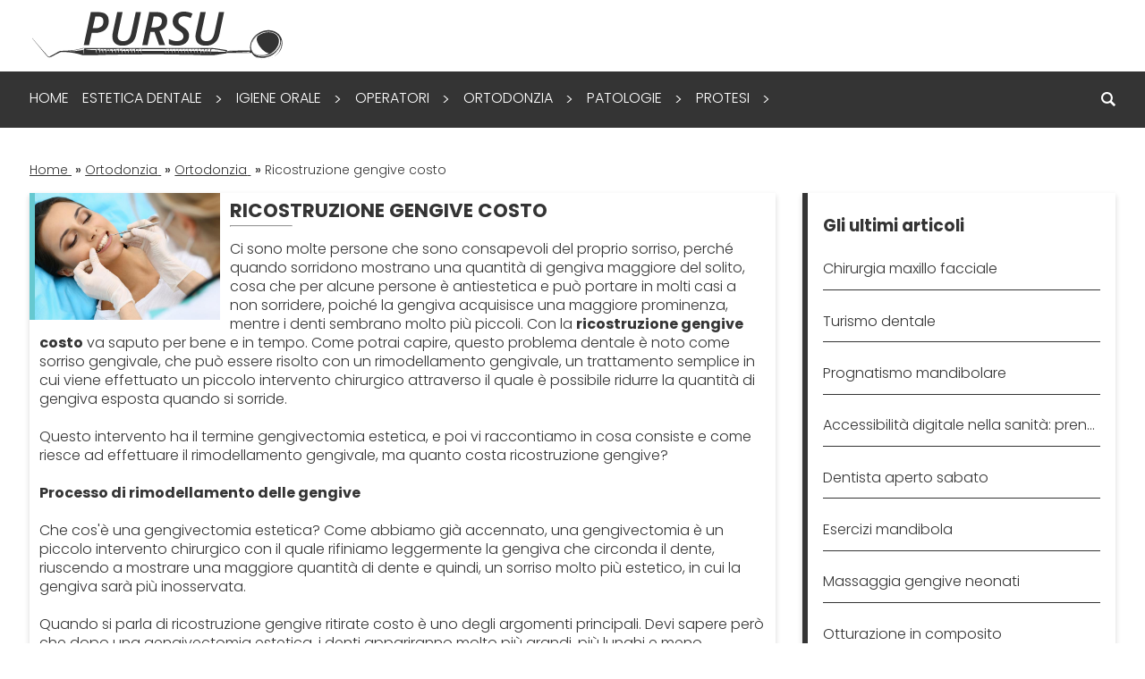

--- FILE ---
content_type: text/html; charset=UTF-8
request_url: https://www.pursu.it/ortodonzia/ortodonzia/ricostruzione-gengive-costo.htm
body_size: 8092
content:

<!DOCTYPE html>
<html lang="it">

<head>
    <title>Ricostruzione gengive costo: ecco tutti i prezzi medi</title>
    <meta charset="UTF-8"/>
    <meta name="viewport" content="width=device-width, initial-scale=1.0"/>
    <meta name="description" content="Ricostruzione gengive costo: si tratta di un tema che si deve affrontare e con questo articolo potrai finalmente saperne di più e avere tutte le info utili!"/>
    <meta name="format-detection" content="telephone=no"/>
    <meta name="format-detection" content="date=no"/>
    <meta name="format-detection" content="address=no"/>
    <meta name="format-detection" content="email=no"/>
            <meta name="keywords" content="Ricostruzione gengive costo, quanto costa ricostruzione gengive, ricostruzione gengive ritirate costo"/>
                <meta name="robots" content="index,follow"/>
                <link rel="canonical" href="https://www.pursu.it/ortodonzia/ortodonzia/ricostruzione-gengive-costo.htm">
        <link href="https://fonts.googleapis.com/css?family=Poppins:300,500,700&display=swap" rel="stylesheet"/>
    
    
    <link href="/stili/locali/stile-pannello.css" rel="stylesheet" type="text/css" />
    <link href="/stili/responsive/css/style.css" rel="stylesheet" type="text/css"/>
    <link href="/stili/responsive/css/style-local.css" rel="stylesheet" type="text/css"/>
    <!-- Matomo -->
<script type="text/javascript">
  var _paq = window._paq || [];
  /* tracker methods like "setCustomDimension" should be called before "trackPageView" */
  _paq.push(['trackPageView']);
  _paq.push(['enableLinkTracking']);
  (function() {
    var u="https://analytics.host4me.top/";
    _paq.push(['setTrackerUrl', u+'matomo.php']);
    _paq.push(['setSiteId', '588']);
    var d=document, g=d.createElement('script'), s=d.getElementsByTagName('script')[0];
    g.type='text/javascript'; g.async=true; g.defer=true; g.src=u+'matomo.js'; s.parentNode.insertBefore(g,s);
  })();
</script>
<noscript><p><img src="https://analytics.host4me.top/matomo.php?idsite=588&rec=1" style="border:0;" alt="" /></p></noscript>
<!-- End Matomo Code -->


    
    
        <!-- Quantcast Choice. Consent Manager Tag v2.0 (for TCF 2.0) -->
<script type="text/javascript" async=true>
  (function() {
    var host = window.location.hostname;
    var element = document.createElement('script');
    var firstScript = document.getElementsByTagName('script')[0];
    var url = 'https://cmp.quantcast.com'
        .concat('/choice/', 'YRaB0aqwjAwYq', '/', host, '/choice.js?tag_version=V2');
    var uspTries = 0;
    var uspTriesLimit = 3;
    element.async = true;
    element.type = 'text/javascript';
    element.src = url;

    firstScript.parentNode.insertBefore(element, firstScript);

    function makeStub() {
      var TCF_LOCATOR_NAME = '__tcfapiLocator';
      var queue = [];
      var win = window;
      var cmpFrame;

      function addFrame() {
        var doc = win.document;
        var otherCMP = !!(win.frames[TCF_LOCATOR_NAME]);

        if (!otherCMP) {
          if (doc.body) {
            var iframe = doc.createElement('iframe');

            iframe.style.cssText = 'display:none';
            iframe.name = TCF_LOCATOR_NAME;
            doc.body.appendChild(iframe);
          } else {
            setTimeout(addFrame, 5);
          }
        }
        return !otherCMP;
      }

      function tcfAPIHandler() {
        var gdprApplies;
        var args = arguments;

        if (!args.length) {
          return queue;
        } else if (args[0] === 'setGdprApplies') {
          if (
              args.length > 3 &&
              args[2] === 2 &&
              typeof args[3] === 'boolean'
          ) {
            gdprApplies = args[3];
            if (typeof args[2] === 'function') {
              args[2]('set', true);
            }
          }
        } else if (args[0] === 'ping') {
          var retr = {
            gdprApplies: gdprApplies,
            cmpLoaded: false,
            cmpStatus: 'stub'
          };

          if (typeof args[2] === 'function') {
            args[2](retr);
          }
        } else {
          if(args[0] === 'init' && typeof args[3] === 'object') {
            args[3] = Object.assign(args[3], { tag_version: 'V2' });
          }
          queue.push(args);
        }
      }

      function postMessageEventHandler(event) {
        var msgIsString = typeof event.data === 'string';
        var json = {};

        try {
          if (msgIsString) {
            json = JSON.parse(event.data);
          } else {
            json = event.data;
          }
        } catch (ignore) {}

        var payload = json.__tcfapiCall;

        if (payload) {
          window.__tcfapi(
              payload.command,
              payload.version,
              function(retValue, success) {
                var returnMsg = {
                  __tcfapiReturn: {
                    returnValue: retValue,
                    success: success,
                    callId: payload.callId
                  }
                };
                if (msgIsString) {
                  returnMsg = JSON.stringify(returnMsg);
                }
                if (event && event.source && event.source.postMessage) {
                  event.source.postMessage(returnMsg, '*');
                }
              },
              payload.parameter
          );
        }
      }

      while (win) {
        try {
          if (win.frames[TCF_LOCATOR_NAME]) {
            cmpFrame = win;
            break;
          }
        } catch (ignore) {}

        if (win === window.top) {
          break;
        }
        win = win.parent;
      }
      if (!cmpFrame) {
        addFrame();
        win.__tcfapi = tcfAPIHandler;
        win.addEventListener('message', postMessageEventHandler, false);
      }
    };

    makeStub();

    var uspStubFunction = function() {
      var arg = arguments;
      if (typeof window.__uspapi !== uspStubFunction) {
        setTimeout(function() {
          if (typeof window.__uspapi !== 'undefined') {
            window.__uspapi.apply(window.__uspapi, arg);
          }
        }, 500);
      }
    };

    var checkIfUspIsReady = function() {
      uspTries++;
      if (window.__uspapi === uspStubFunction && uspTries < uspTriesLimit) {
        console.warn('USP is not accessible');
      } else {
        clearInterval(uspInterval);
      }
    };

    if (typeof window.__uspapi === 'undefined') {
      window.__uspapi = uspStubFunction;
      var uspInterval = setInterval(checkIfUspIsReady, 6000);
    }
  })();
</script>
<!-- End Quantcast Choice. Consent Manager Tag v2.0 (for TCF 2.0) -->


</head>

<body>
<div>
        <header class="header">
    <input type="checkbox" class="navigation__checkbox" id="navigation-open">
    <div class="header__top navigation__container">
        <a href="/" class="header__logo-wrap">
            <img src="/stili/responsive/img/logo.png"
                 srcset="/stili/responsive/img/logo.png 1x, /stili/responsive/img/logo@2x.png 2x"
                 class="header__logo">
        </a>
                <label class="navigation__toggle" for="navigation-open">
            <span class="navigation__hamburger">&nbsp;</span>
        </label>
        <label class="navigation__fixedtoggle" for="navigation-open">&nbsp;</label>
    </div>
    <nav class="navigation">
    <ul class="navigation__menu">
                                
            <li class="navigation__el">
                <span class="navigation__el-wrap">
                <a class="navigation__link" href="https://www.pursu.it" title="Home Page">Home</a>
                                    </span>
                            </li>
                                    
                <input type="radio" name="navigation-submenu-radio" class="navigation__radio-section" id="canale-2"/>
                        
            <li class="navigation__el">
                <span class="navigation__el-wrap">
                <a class="navigation__link" href="https://www.pursu.it/estetica-dentale.htm" title="Estetica dentale">Estetica dentale</a>
                                    <label for="canale-2" class="navigation__subtoggle navigation__subtoggle--plus">
                        <img src="/stili/responsive/img/round-add-button.svg" class="navigation__icon"/>
                    </label>
                    <label for="navigation-close" class="navigation__subtoggle navigation__subtoggle--plus navigation__subtoggle--close">
                        <img src="/stili/responsive/img/round-add-button.svg" class="navigation__icon"/>
                    </label>
                    <label for="canale-2" class="navigation__subtoggle navigation__subtoggle--gt">&gt;</label>
                    </span>
                    <ul class="navigation__submenu">
                                                    <li class="navigation__el">
                                <a class="navigation__link" href="https://www.pursu.it/estetica-dentale/corona-dentale/corona-dentale.htm" title="Corona dentale">Corona dentale</a>
                            </li>
                                                    <li class="navigation__el">
                                <a class="navigation__link" href="https://www.pursu.it/estetica-dentale/faccette-dentali/faccette-dentali.htm" title="Faccette dentali">Faccette dentali</a>
                            </li>
                                                    <li class="navigation__el">
                                <a class="navigation__link" href="https://www.pursu.it/estetica-dentale/sbiancamento-denti/sbiancamento-denti.htm" title="Sbiancamento denti">Sbiancamento denti</a>
                            </li>
                                            </ul>
                            </li>
                                    
                <input type="radio" name="navigation-submenu-radio" class="navigation__radio-section" id="canale-3"/>
                        
            <li class="navigation__el">
                <span class="navigation__el-wrap">
                <a class="navigation__link" href="https://www.pursu.it/igiene-orale.htm" title="Igiene orale">Igiene orale</a>
                                    <label for="canale-3" class="navigation__subtoggle navigation__subtoggle--plus">
                        <img src="/stili/responsive/img/round-add-button.svg" class="navigation__icon"/>
                    </label>
                    <label for="navigation-close" class="navigation__subtoggle navigation__subtoggle--plus navigation__subtoggle--close">
                        <img src="/stili/responsive/img/round-add-button.svg" class="navigation__icon"/>
                    </label>
                    <label for="canale-3" class="navigation__subtoggle navigation__subtoggle--gt">&gt;</label>
                    </span>
                    <ul class="navigation__submenu">
                                                    <li class="navigation__el">
                                <a class="navigation__link" href="https://www.pursu.it/igiene-orale/igiene-orale/igiene-orale.htm" title="Igiene orale">Igiene orale</a>
                            </li>
                                                    <li class="navigation__el">
                                <a class="navigation__link" href="https://www.pursu.it/igiene-orale/lavare-i-denti/lavare-i-denti.htm" title="Lavare i denti">Lavare i denti</a>
                            </li>
                                                    <li class="navigation__el">
                                <a class="navigation__link" href="https://www.pursu.it/igiene-orale/pulizia-denti/pulizia-denti.htm" title="Pulizia denti">Pulizia denti</a>
                            </li>
                                            </ul>
                            </li>
                                    
                <input type="radio" name="navigation-submenu-radio" class="navigation__radio-section" id="canale-1"/>
                        
            <li class="navigation__el">
                <span class="navigation__el-wrap">
                <a class="navigation__link" href="https://www.pursu.it/operatori.htm" title="Operatori dei denti">Operatori</a>
                                    <label for="canale-1" class="navigation__subtoggle navigation__subtoggle--plus">
                        <img src="/stili/responsive/img/round-add-button.svg" class="navigation__icon"/>
                    </label>
                    <label for="navigation-close" class="navigation__subtoggle navigation__subtoggle--plus navigation__subtoggle--close">
                        <img src="/stili/responsive/img/round-add-button.svg" class="navigation__icon"/>
                    </label>
                    <label for="canale-1" class="navigation__subtoggle navigation__subtoggle--gt">&gt;</label>
                    </span>
                    <ul class="navigation__submenu">
                                                    <li class="navigation__el">
                                <a class="navigation__link" href="https://www.pursu.it/operatori/dentisti/dentisti.htm" title="Dentisti">Dentisti</a>
                            </li>
                                                    <li class="navigation__el">
                                <a class="navigation__link" href="https://www.pursu.it/operatori/impianto-dentale/impianto-dentale.htm" title="Impianto dentale">Impianto dentale</a>
                            </li>
                                                    <li class="navigation__el">
                                <a class="navigation__link" href="https://www.pursu.it/operatori/sbiancamento-denti/sbiancamento-denti.htm" title="Sbiancamento denti">Sbiancamento denti</a>
                            </li>
                                            </ul>
                            </li>
                                    
                <input type="radio" name="navigation-submenu-radio" class="navigation__radio-section" id="canale-4"/>
                        
            <li class="navigation__el">
                <span class="navigation__el-wrap">
                <a class="navigation__link" href="https://www.pursu.it/ortodonzia.htm" title="Ortodonzia">Ortodonzia</a>
                                    <label for="canale-4" class="navigation__subtoggle navigation__subtoggle--plus">
                        <img src="/stili/responsive/img/round-add-button.svg" class="navigation__icon"/>
                    </label>
                    <label for="navigation-close" class="navigation__subtoggle navigation__subtoggle--plus navigation__subtoggle--close">
                        <img src="/stili/responsive/img/round-add-button.svg" class="navigation__icon"/>
                    </label>
                    <label for="canale-4" class="navigation__subtoggle navigation__subtoggle--gt">&gt;</label>
                    </span>
                    <ul class="navigation__submenu">
                                                    <li class="navigation__el">
                                <a class="navigation__link" href="https://www.pursu.it/ortodonzia/apparecchio/apparecchio.htm" title="Apparecchio">Apparecchio</a>
                            </li>
                                                    <li class="navigation__el">
                                <a class="navigation__link" href="https://www.pursu.it/ortodonzia/endodonzia/endodonzia.htm" title="Endodonzia">Endodonzia</a>
                            </li>
                                                    <li class="navigation__el">
                                <a class="navigation__link" href="https://www.pursu.it/ortodonzia/ortodonzia/ortodonzia.htm" title="Ortodonzia">Ortodonzia</a>
                            </li>
                                            </ul>
                            </li>
                                    
                <input type="radio" name="navigation-submenu-radio" class="navigation__radio-section" id="canale-5"/>
                        
            <li class="navigation__el">
                <span class="navigation__el-wrap">
                <a class="navigation__link" href="https://www.pursu.it/patologie.htm" title="Patologie">Patologie</a>
                                    <label for="canale-5" class="navigation__subtoggle navigation__subtoggle--plus">
                        <img src="/stili/responsive/img/round-add-button.svg" class="navigation__icon"/>
                    </label>
                    <label for="navigation-close" class="navigation__subtoggle navigation__subtoggle--plus navigation__subtoggle--close">
                        <img src="/stili/responsive/img/round-add-button.svg" class="navigation__icon"/>
                    </label>
                    <label for="canale-5" class="navigation__subtoggle navigation__subtoggle--gt">&gt;</label>
                    </span>
                    <ul class="navigation__submenu">
                                                    <li class="navigation__el">
                                <a class="navigation__link" href="https://www.pursu.it/patologie/bruxismo/bruxismo.htm" title="Bruxismo">Bruxismo</a>
                            </li>
                                                    <li class="navigation__el">
                                <a class="navigation__link" href="https://www.pursu.it/patologie/mal-di-denti/mal-di-denti.htm" title="Mal di denti">Mal di denti</a>
                            </li>
                                            </ul>
                            </li>
                                    
                <input type="radio" name="navigation-submenu-radio" class="navigation__radio-section" id="canale-6"/>
                        
            <li class="navigation__el">
                <span class="navigation__el-wrap">
                <a class="navigation__link" href="https://www.pursu.it/protesi.htm" title="Protesi">Protesi</a>
                                    <label for="canale-6" class="navigation__subtoggle navigation__subtoggle--plus">
                        <img src="/stili/responsive/img/round-add-button.svg" class="navigation__icon"/>
                    </label>
                    <label for="navigation-close" class="navigation__subtoggle navigation__subtoggle--plus navigation__subtoggle--close">
                        <img src="/stili/responsive/img/round-add-button.svg" class="navigation__icon"/>
                    </label>
                    <label for="canale-6" class="navigation__subtoggle navigation__subtoggle--gt">&gt;</label>
                    </span>
                    <ul class="navigation__submenu">
                                                    <li class="navigation__el">
                                <a class="navigation__link" href="https://www.pursu.it/protesi/dentiera/dentiera.htm" title="Dentiera">Dentiera</a>
                            </li>
                                                    <li class="navigation__el">
                                <a class="navigation__link" href="https://www.pursu.it/protesi/impianti/impianti.htm" title="Impianti">Impianti</a>
                            </li>
                                                    <li class="navigation__el">
                                <a class="navigation__link" href="https://www.pursu.it/protesi/ponte-dentale/ponte-dentale.htm" title="Ponte dentale">Ponte dentale</a>
                            </li>
                                            </ul>
                            </li>
                <li class="navigation__el navigation__el--search">
            <div class="searchbar">
    <input type="checkbox" class="searchbar__check" id="search-check" aria-checked="false">
    <form action="/ricerca.php" method="get" name="ricerca-mini" id="ricerca-main" class="searchbar__form">
        <input name="cms_s_q" type="text" id="q" placeholder="Cerca" class="searchbar__input" value=""/>
        <input name="cms_s_s" type="hidden" id="s" value="" />
        <input name="cms_s_page" type="hidden" id="page" value="" />
        <button type="submit" class="searchbar__btn searchbar__btn--search">CERCA</button>
        <label for="search-check" class="searchbar__btn searchbar__btn--ico">&nbsp;</label>
    </form>
</div>
        </li>
    </ul>
    
            <input type="radio" name="navigation-submenu-radio" class="navigation__radio-section" id="navigation-close"/>
    </nav>
    
<section class="landing-box">
    <div class="landing-box__container">
        
    </div>
    <span class="landing-box__close-desktop" id="landing-box-closebtn">chiudi</span>
</section>
</header>

        <ol class="breadcrumb" itemscope itemtype="http://schema.org/BreadcrumbList">
        
                                    <li class="breadcrumb__el" itemprop="itemListElement" itemscope itemtype="http://schema.org/ListItem">
                    <a href="https://www.pursu.it" title="Home-Page" class="breadcrumb__link"
                       itemtype="http://schema.org/Thing" itemprop="item">
                        <span itemprop="name">Home</span>
                    </a>
                    <meta itemprop="position" content="1"/>
                </li>
                        <span> &raquo; </span>                                    <li class="breadcrumb__el" itemprop="itemListElement" itemscope itemtype="http://schema.org/ListItem">
                    <a href="https://www.pursu.it/ortodonzia.htm" title="Ortodonzia" class="breadcrumb__link"
                       itemtype="http://schema.org/Thing" itemprop="item">
                        <span itemprop="name">Ortodonzia</span>
                    </a>
                    <meta itemprop="position" content="2"/>
                </li>
                        <span> &raquo; </span>                                    <li class="breadcrumb__el" itemprop="itemListElement" itemscope itemtype="http://schema.org/ListItem">
                    <a href="https://www.pursu.it/ortodonzia/ortodonzia/ortodonzia.htm" title="Ortodonzia" class="breadcrumb__link"
                       itemtype="http://schema.org/Thing" itemprop="item">
                        <span itemprop="name">Ortodonzia</span>
                    </a>
                    <meta itemprop="position" content="3"/>
                </li>
                        <span> &raquo; </span>                                    <li class="breadcrumb__el">
                    <span class="breadcrumb__link breadcrumb__link--self">Ricostruzione gengive costo</span>
                </li>
                                    </ol>

    <main class="main">
        <section class="main__content">
            <article class="article-main ">
            <div class="article-main__img-wrap">
                            <img src="https://www.pursu.it/articoli/ortodonzia/ortodonzia/ricostruzione-gengive-costo.jpeg" class="article-main__img" alt="Ricostruzione gengive costo"/>
                                </div>
        <h1 class="article-main__title">Ricostruzione gengive costo</h1>
    <hr class="article-main__hr"/>
    <section class="article-main__txt">Ci sono molte persone che sono consapevoli del proprio sorriso, perché quando sorridono mostrano una quantità di gengiva maggiore del solito, cosa che per alcune persone è antiestetica e può portare in molti casi a non sorridere, poiché la gengiva acquisisce una maggiore prominenza, mentre i denti sembrano molto più piccoli. Con la <span class="testo-grassetto">ricostruzione gengive costo</span> va saputo per bene e in tempo. Come potrai capire, questo problema dentale è noto come sorriso gengivale, che può essere risolto con un rimodellamento gengivale, un trattamento semplice in cui viene effettuato un piccolo intervento chirurgico attraverso il quale è possibile ridurre la quantità di gengiva esposta quando si sorride.<br /> <br />Questo intervento ha il termine gengivectomia estetica, e poi vi raccontiamo in cosa consiste e come riesce ad effettuare il rimodellamento gengivale, ma quanto costa ricostruzione gengive?<br /> <br /><span class="testo-grassetto">Processo di rimodellamento delle gengive</span><br /><br />Che cos'è una gengivectomia estetica? Come abbiamo già accennato, una gengivectomia è un piccolo intervento chirurgico con il quale rifiniamo leggermente la gengiva che circonda il dente, riuscendo a mostrare una maggiore quantità di dente e quindi, un sorriso molto più estetico, in cui la gengiva sarà più inosservata.<br /> <br />Quando si parla di ricostruzione gengive ritirate costo è uno degli argomenti principali. Devi sapere però che dopo una gengivectomia estetica, i denti appariranno molto più grandi, più lunghi e meno squadrati e, soprattutto, è un trattamento rapido e minimamente indolore, che ottiene risultati altamente visibili e pienamente soddisfacenti.<br /> <br /><span class="testo-grassetto">Quando è necessario eseguire un rimodellamento gengivale?</span><br /><br />I pazienti che utilizzano un rimodellamento della gengiva seguono uno dei tre seguenti casi.<br /> <br /><span class="testo-grassetto">Crescita eccessiva della mascella superiore</span><br /><br />In caso di <span class="testo-grassetto">ricostruzione gengive costo</span> è importante da sapere, e la crescita eccessiva della mascella è uno dei motivi principali per il rimodellamento delle gengive o la gengivectomia, che di solito è accompagnata da un'eruzione passiva su piccola scala.<br /><br />In questo caso, il rimodellamento delle gengive migliorerà notevolmente l'estetica del sorriso, anche se per questo sarebbe necessario ricorrere alla chirurgia ortognatica, poiché la causa di questo problema è stata una crescita ossea superiore al normale. Attraverso la chirurgia, l'osso viene ridotto, con il chirurgo maxillo-facciale incaricato di questo processo.<br /> <br />Capire quanto costa ricostruzione gengive è fondamentale, e in alcuni casi, si consiglia di abbinare questo tipo di chirurgia con l’ortodonzia, al fine di ottenere i migliori risultati e garantire che i denti siano posizionati nella posizione corretta, poiché normalmente con la crescita eccessiva della mascella superiore i denti superiori sono più avanzati di solito.<br /> <br /><span class="testo-grassetto">Bruxismo</span><br /><br />Il bruxismo è un altro motivo per cui si esegue un rimodellamento gengivale, poiché il serramento dei denti si logora sui denti, il che fa gradualmente andare via l'erosione e l'aspetto più dannoso aumenta, dando maggior risalto alla gengiva.<br /> <br />Inoltre, il bruxismo fa sì che i denti si scontrino tra loro, causando l'eruzione dei denti della mascella superiore e portando con sé le gengive. Quando ciò accadrà, poiché l'usura sarà irreparabile, sarà necessario posizionare faccette dentali o coperture dentali, a seconda dei casi, per ottenere un'estetica più naturale.<br /> <br /><span class="testo-grassetto">Eruzione passiva alterata</span><br /><br />In caso di <span class="testo-grassetto">ricostruzione gengive costo</span> si deve conoscere il prima possibile. Inoltre devi sapere che l'altro problema più comune è l’eruzione passiva alterata, che è un disturbo che si verifica durante la crescita naturale dei denti, fino a circa 16 anni di età. Questo disturbo provoca un'alterazione nell'eruzione delle gengive, facendole ricoprire più smalto dei denti del normale e quindi più visibili.<br /> <br /><span class="testo-grassetto">Il costo del trattamento</span><br /><br />Se si parla di <span class="testo-grassetto">ricostruzione gengive costo</span> arriva fino ai 400 euro circa, per ogni singolo dente.<br /> <br /><span class="testo-grassetto">Processo di rimodellamento delle gengive</span><br /><br />Quando stai per affrontare una ricostruzione gengive ritirate costo è da capire, e la prima cosa che facciamo è studiare attentamente il caso di ogni paziente per offrire una diagnosi personalizzata e individualizzata, basandoci su radiografie e immagini per la diagnosi. Questo è importante, poiché ogni paziente può avere un problema diverso.<br /> <br />Una volta individuato il problema e fatta la diagnosi, si procede ad eseguire l'intervento chirurgico necessario, sempre in anestesia locale in modo che il paziente non senta alcun tipo di dolore. Dopo l'intervento, inizia il periodo postoperatorio, dove il paziente deve rispettare un periodo di riposo, adottando una serie di misure precauzionali, per evitare infiammazioni e possibili dolori. Oltre a mantenere il riposo, è importante evitare bevande e cibi molto freddi o molto caldi, e soprattutto tabacco e alcol, che potrebbero creare un'infezione sulla zona trattata. E quando il periodo postoperatorio sarà terminato, bisognerà effettuare una serie di revisioni di controllo, attraverso le quali si potrà certificare che i risultati attesi sono stati raggiunti e che la ferita è guarita correttamente.<br /> <br />Se devi affrontare una <span class="testo-grassetto">ricostruzione gengive costo</span> è essenziale da sapere, e noi ti suggeriamo di chiamare il tuo dentista per poterlo comprendere.</section>
                    <div class="article-main__imgbottomwrap">
                            <img src="https://www.pursu.it/articoli/ortodonzia/ortodonzia/bottom_sx/ricostruzione-gengive-costo.jpeg"
                     alt="Ricostruzione gengive costo"
                     class="article-main__imgbottom article-main__imgbottom--sx">
                                </div>
        </article>

                    </section>
        <aside class="main__aside">
                <nav class="aside-box">
        <h4 class="aside-box__title">Gli ultimi articoli</h4>
        <ul class="aside-box__list">
            
                            <li class="aside-box__list-el">
                    <a href="https://www.pursu.it/ortodonzia/ortodonzia/chirurgia-maxillo-facciale.htm" title="Chirurgia maxillo facciale" class="aside-box__link">Chirurgia maxillo facciale</a>
                </li>
                            <li class="aside-box__list-el">
                    <a href="https://www.pursu.it/ortodonzia/ortodonzia/turismo-dentale.htm" title="Turismo dentale" class="aside-box__link">Turismo dentale</a>
                </li>
                            <li class="aside-box__list-el">
                    <a href="https://www.pursu.it/ortodonzia/ortodonzia/prognatismo-mandibolare.htm" title="Prognatismo mandibolare" class="aside-box__link">Prognatismo mandibolare</a>
                </li>
                            <li class="aside-box__list-el">
                    <a href="https://www.pursu.it/ortodonzia/ortodonzia/accessibilita-digitale-nella-sanita-prenotare-una-visita-senza-ostacoli.htm" title="Accessibilità digitale nella sanità" class="aside-box__link">Accessibilità digitale nella sanità: prenotare una visita </a>
                </li>
                            <li class="aside-box__list-el">
                    <a href="https://www.pursu.it/ortodonzia/ortodonzia/dentista-aperto-sabato.htm" title="Dentista aperto sabato" class="aside-box__link">Dentista aperto sabato</a>
                </li>
                            <li class="aside-box__list-el">
                    <a href="https://www.pursu.it/ortodonzia/ortodonzia/esercizi-mandibola.htm" title="Esercizi mandibola" class="aside-box__link">Esercizi mandibola</a>
                </li>
                            <li class="aside-box__list-el">
                    <a href="https://www.pursu.it/ortodonzia/ortodonzia/massaggia-gengive-neonati.htm" title="Massaggia gengive neonati" class="aside-box__link">Massaggia gengive neonati</a>
                </li>
                            <li class="aside-box__list-el">
                    <a href="https://www.pursu.it/ortodonzia/ortodonzia/otturazione-in-composito.htm" title="Otturazione in composito" class="aside-box__link">Otturazione in composito</a>
                </li>
                            <li class="aside-box__list-el">
                    <a href="https://www.pursu.it/ortodonzia/ortodonzia/cicatrizzazione-gengiva-dopo-estrazione.htm" title="Cicatrizzazione gengiva dopo estrazione" class="aside-box__link">Cicatrizzazione gengiva dopo estrazione</a>
                </li>
                            <li class="aside-box__list-el">
                    <a href="https://www.pursu.it/ortodonzia/ortodonzia/molare-rotto.htm" title="Molare rotto" class="aside-box__link">Molare rotto</a>
                </li>
                            <li class="aside-box__list-el">
                    <a href="https://www.pursu.it/ortodonzia/ortodonzia/gel-dentizione.htm" title="Gel dentizione" class="aside-box__link">Gel dentizione</a>
                </li>
                            <li class="aside-box__list-el">
                    <a href="https://www.pursu.it/ortodonzia/ortodonzia/muscolo-massetere.htm" title="Muscolo massetere" class="aside-box__link">Muscolo massetere</a>
                </li>
                            <li class="aside-box__list-el">
                    <a href="https://www.pursu.it/ortodonzia/ortodonzia/quanto-guadagna-un-dentista.htm" title="Quanto guadagna un dentista" class="aside-box__link">Quanto guadagna un dentista</a>
                </li>
                            <li class="aside-box__list-el">
                    <a href="https://www.pursu.it/ortodonzia/ortodonzia/lichen-planus-orale.htm" title="Lichen planus orale" class="aside-box__link">Lichen planus orale</a>
                </li>
                            <li class="aside-box__list-el">
                    <a href="https://www.pursu.it/ortodonzia/ortodonzia/muscoli-masticatori.htm" title="Muscoli masticatori" class="aside-box__link">Muscoli masticatori</a>
                </li>
                            <li class="aside-box__list-el">
                    <a href="https://www.pursu.it/ortodonzia/ortodonzia/lichen-planus-orale-cibi-da-evitare.htm" title="Lichen planus orale cibi da evitare" class="aside-box__link">Lichen planus orale cibi da evitare</a>
                </li>
                            <li class="aside-box__list-el">
                    <a href="https://www.pursu.it/ortodonzia/ortodonzia/ghiandola-parotide.htm" title="Ghiandola parotide" class="aside-box__link">Ghiandola parotide</a>
                </li>
                            <li class="aside-box__list-el">
                    <a href="https://www.pursu.it/ortodonzia/ortodonzia/scialoadenite-parotidea.htm" title="Scialoadenite parotidea" class="aside-box__link">Scialoadenite parotidea</a>
                </li>
                    </ul>
    </nav>

            
        </aside>
    </main>
        <nav class="navfoot">
    <div class="navfoot__wrap">
        <ul class="navfoot__list">
                            <li class="navfoot__el">
                    <a class="navfoot__link" href="https://www.pursu.it" alt="Home Page" title="Home Page">Home</a>
                </li>
                            <li class="navfoot__el">
                    <a class="navfoot__link" href="https://www.pursu.it/estetica-dentale.htm" alt="Estetica dentale" title="Estetica dentale">Estetica dentale</a>
                </li>
                            <li class="navfoot__el">
                    <a class="navfoot__link" href="https://www.pursu.it/igiene-orale.htm" alt="Igiene orale" title="Igiene orale">Igiene orale</a>
                </li>
                            <li class="navfoot__el">
                    <a class="navfoot__link" href="https://www.pursu.it/operatori.htm" alt="Operatori dei denti" title="Operatori dei denti">Operatori</a>
                </li>
                            <li class="navfoot__el">
                    <a class="navfoot__link" href="https://www.pursu.it/ortodonzia.htm" alt="Ortodonzia" title="Ortodonzia">Ortodonzia</a>
                </li>
                            <li class="navfoot__el">
                    <a class="navfoot__link" href="https://www.pursu.it/patologie.htm" alt="Patologie" title="Patologie">Patologie</a>
                </li>
                            <li class="navfoot__el">
                    <a class="navfoot__link" href="https://www.pursu.it/protesi.htm" alt="Protesi" title="Protesi">Protesi</a>
                </li>
                    </ul>
    </div>
</nav>
<script type="text/javascript" src="/js/cerca.js"></script>
    <footer class="footer">
</footer>
</div>
</body>
</html>


--- FILE ---
content_type: text/css
request_url: https://www.pursu.it/stili/responsive/css/style.css
body_size: 26357
content:
*,*::after,*::before{margin:0;padding:0;box-sizing:inherit}html{font-size:62.5%}body{box-sizing:border-box}main{display:block}*{box-sizing:border-box}html{min-height:100%;font-size:62.5%}body{height:100%;-webkit-font-smoothing:antialiased;-moz-osx-font-smoothing:grayscale;font-size:1.6rem;line-height:1.5}footer{font-size:1.3rem}footer small{font-size:1rem}[data-show="0"]{display:none !important}:root{--bg-color: #fff;--active-color: #65C8D0;--link-color: #65C8D0;--color: #343434;--btn-bg-color: #343434;--btn-color: #fff;--framebox-bg-color: #EDEDED;--article-box-border: #65C8D0;--navigation-bg-color: #343434;--navigation-border-color: #707070;--navigation-active-color: #65C8D0;--navigation-color: #fff;--search-border-color: #fff;--search-bg-color: #65C8D0;--framebox-cta-bg-color: #AED374}body{font-family:"Poppins",sans-serif;font-weight:500;color:#343434}.testo-grassetto{font-weight:bold}.testo-italico{font-style:italic}.article-box{position:relative;display:-webkit-box;display:-ms-flexbox;display:-webkit-flex;display:-moz-flex;display:flex;width:100%;height:12rem;margin-bottom:1.1666666667em;box-shadow:0 3px 6px rgba(0,0,0,.16);transition:all .1s linear;font-size:12px;font-size:12px;height:120px}.article-box:hover{transform:scale(1.01)}@media(min-width: 320px){.article-box{font-size:calc(2.1276595745vw + 5.1914893617px)}}@media(min-width: 414px){.article-box{font-size:calc(1.2345679012vw + 8.8888888889px)}}@media(min-width: 576px){.article-box{font-size:16px}}@media(min-width: 320px){.article-box{height:calc(23.4042553191vw + 45.1063829787px)}}@media(min-width: 414px){.article-box{height:calc(9.8870056497vw + 101.0677966102px)}}@media(min-width: 768px){.article-box{height:177px}}@media(min-width: 576px){.article-box{margin-bottom:1.5em}}.article-box:last-of-type{margin-bottom:1.75em}.article-box:before{content:"";position:absolute;top:0;left:0;z-index:1;height:100%;border-left:3px solid var(--article-box-border)}@media(min-width: 414px){.article-box:before{border-left:6px solid var(--article-box-border)}}.article-box__content{width:100%;display:-webkit-box;display:-ms-flexbox;display:-webkit-flex;display:-moz-flex;display:flex;-webkit-box-direction:normal;-webkit-box-orient:vertical;-webkit-flex-direction:column;-moz-flex-direction:column;-ms-flex-direction:column;flex-direction:column;-webkit-box-pack:start;-ms-flex-pack:start;-webkit-justify-content:flex-start;-moz-justify-content:flex-start;justify-content:flex-start;padding:0.6666666667em 0.6666666667em 0.4166666667em 0.9166666667em}.article-box__img{position:relative;height:60px;display:none}@media(min-width: 768px){.article-box__img{display:block;width:auto;height:100%}}.article-box__hr{width:7rem;margin:0.25em 0}.article-box__title{text-transform:uppercase;font-size:1.1666666667em;line-height:1.1428571429em}@media(min-width: 576px){.article-box__title{font-size:1.3333333333em}}.article-box__preview{font-weight:300;font-size:0.9375em;line-height:1.4166666667em;display:-ms-box;display:-webkit-box;display:-moz-box;display:box;-ms-box-orient:vertical;-webkit-box-orient:vertical;-moz-box-orient:vertical;box-orient:vertical;-webkit-line-clamp:2;overflow:hidden;text-overflow:ellipsis}.article-box__link{display:inline-block;margin-top:auto;font-weight:bold}.article-box__link:link,.article-box__link:visited{text-decoration:none;color:var(--link-color)}.article-box__link:before{content:"";position:absolute;top:0;left:0;right:0;bottom:0}.breadcrumb{width:100%;max-width:1346px;margin:0 auto;padding:20px 9px 10px;font-size:14px;list-style:none}.breadcrumb__el{display:inline}@media(min-width: 576px){.breadcrumb{padding:37px 33px 15px}}.breadcrumb+.main{padding-top:0 !important}.breadcrumb__link{margin:0 .3em;font-weight:300}.breadcrumb__link:first-child{margin-left:0}.breadcrumb__link:link,.breadcrumb__link:visited{text-decoration:underline;color:var(--color)}.breadcrumb__link--self:link,.breadcrumb__link--self:visited{text-decoration:none}.cookiebox{width:100%;max-height:0;background-color:rgba(0,0,0,.76);padding:0;overflow:hidden;text-align:center;color:#fff;font-size:12px;font-weight:normal;-webkit-transition:max-height .2s,padding .2s;-moz-transition:max-height .2s,padding .2s;transition:max-height .2s,padding .2s}.cookiebox[data-accepted="0"]{max-height:300px;padding:10px}.cookiebox__link{color:#fff;text-decoration:underline}.cookiebox__link:hover{color:#fff !important}.navigation{position:relative;z-index:0;width:100%;max-height:0;overflow:hidden;-webkit-user-select:none;-moz-user-select:none;-ms-user-select:none;-o-user-select:none;user-select:none;background-color:var(--navigation-bg-color);color:var(--navigation-color)}@media(min-width: 992px){.navigation{z-index:15;max-height:none;overflow:unset;padding:0 33px}}.navigation__link{border-bottom:2px solid transparent;text-transform:uppercase;font-weight:300;color:var(--navigation-color);transition:all .2s}.navigation__link:link,.navigation__link:visited{text-decoration:none;color:var(--navigation-color)}.navigation__link:before{content:"";position:absolute;top:0;left:0;width:80%;height:100%}.navigation__menu{list-style:none;background-color:var(--navigation-bg-color)}@media(min-width: 992px){.navigation__menu{display:-webkit-box;display:-ms-flexbox;display:-webkit-flex;display:-moz-flex;display:flex;-webkit-box-align:center;-ms-flex-align:center;-webkit-align-items:center;-moz-align-items:center;align-items:center;width:100%;max-width:1280px;margin:0 auto}}.navigation__submenu{list-style:none;padding-left:0.625em;overflow:hidden;max-height:0;background-color:var(--navigation-bg-color)}@media(min-width: 992px){.navigation__submenu{position:absolute;top:100%;left:0;overflow:unset;max-height:unset;display:none;padding:0.625em 0.9375em;border-bottom:3px solid var(--navigation-border-color)}}.navigation__el{position:relative;padding:1.25em 0 0.75em;border-bottom:1px solid var(--navigation-border-color)}@media(min-width: 992px){.navigation__el{padding:1.125em 0.9375em 1.1875em 0}}.navigation__el:last-child{margin-left:auto}.navigation__el--search{padding-right:0}.navigation__el-wrap{display:-webkit-box;display:-ms-flexbox;display:-webkit-flex;display:-moz-flex;display:flex;-webkit-box-align:center;-ms-flex-align:center;-webkit-align-items:center;-moz-align-items:center;align-items:center;-webkit-box-pack:justify;-ms-flex-pack:justify;-webkit-justify-content:space-between;-moz-justify-content:space-between;justify-content:space-between}@media(min-width: 992px){.navigation__submenu>.navigation__el{min-width:20rem;padding:0.625em 0}.navigation__submenu>.navigation__el:first-child{padding-top:0}.navigation__submenu>.navigation__el:last-child{margin-bottom:0.625em}}.navigation__toggle{display:-webkit-box;display:-ms-flexbox;display:-webkit-flex;display:-moz-flex;display:flex;-webkit-box-pack:center;-ms-flex-pack:center;-webkit-justify-content:center;-moz-justify-content:center;justify-content:center;-webkit-box-align:center;-ms-flex-align:center;-webkit-align-items:center;-moz-align-items:center;align-items:center}@media(min-width: 992px){.navigation__toggle{display:none}}.navigation__fixedtoggle{position:fixed;top:10rem;left:0;width:100vw;height:calc(100vh - 10rem);z-index:-1}.navigation__subtoggle{display:-webkit-box;display:-ms-flexbox;display:-webkit-flex;display:-moz-flex;display:flex;-webkit-box-pack:center;-ms-flex-pack:center;-webkit-justify-content:center;-moz-justify-content:center;justify-content:center;-webkit-box-align:center;-ms-flex-align:center;-webkit-align-items:center;-moz-align-items:center;align-items:center;margin-left:.8em;font-size:1.1em;font-weight:300;z-index:99;transition:all .4s}@media(min-width: 992px){.navigation__subtoggle{pointer-events:none}}.navigation__subtoggle--plus{width:1em;height:1em}@media(min-width: 992px){.navigation__subtoggle--plus{display:none}}.navigation__subtoggle--gt{display:none}@media(min-width: 992px){.navigation__subtoggle--gt{display:inline-block}}.navigation__subtoggle--close{display:none}.navigation__icon{width:auto;height:1em}.navigation__hamburger{position:relative}.navigation__hamburger,.navigation__hamburger::before,.navigation__hamburger::after{display:inline-block;width:3rem;height:2px;background-color:var(--color)}.navigation__hamburger::before,.navigation__hamburger::after{content:"";position:absolute;left:0;transition:all .2s}.navigation__hamburger::before{top:-0.8rem}.navigation__hamburger::after{top:.8rem}.navigation,.navigation__submenu{transition:all .2s linear}.navigation__menu>.navigation__el>.navigation__link{border-bottom:2px solid transparent;transition:border-color .2s linear}.navigation__submenu .navigation__link{text-transform:capitalize}.navigation__checkbox,.navigation__radio-section{display:none}.navigation__checkbox:checked~.navigation{padding:0 9px;max-height:100vh;overflow:auto}@media(min-width: 576px){.navigation__checkbox:checked~.navigation{padding:0 33px}}.navigation__checkbox:not(:checked)+.navigation__container>.navigation__fixedtoggle{display:none}.navigation__checkbox:checked+.navigation__container>.navigation__toggle>.navigation__hamburger{background-color:transparent}.navigation__checkbox:checked+.navigation__container>.navigation__toggle>.navigation__hamburger::before{top:0;transform:rotate(135deg)}.navigation__checkbox:checked+.navigation__container>.navigation__toggle>.navigation__hamburger::after{top:0;transform:rotate(-135deg)}.navigation__radio-section:checked+.navigation__el{border-bottom:none;padding-bottom:0}.navigation__radio-section:checked+.navigation__el>.navigation__submenu{padding:.75em 0 0 0.625em;max-height:30vh}.navigation__radio-section:checked+.navigation__el>.navigation__submenu>.navigation__el{padding:0.4375em 0 0.375em}.navigation__radio-section:checked+.navigation__el>.navigation__el-wrap>.navigation__link{border-color:var(--navigation-active-color)}.navigation__radio-section:checked+.navigation__el>.navigation__el-wrap>.navigation__subtoggle--gt{transform:rotate(90deg)}.navigation__radio-section:checked+.navigation__el>.navigation__el-wrap>.navigation__subtoggle--plus{display:none;transform:rotate(45deg)}.navigation__radio-section:checked+.navigation__el>.navigation__el-wrap>.navigation__subtoggle--close{display:inherit;transform:rotate(45deg)}@media(min-width: 992px){.navigation__menu>.navigation__el{position:relative;border:none}.navigation__menu>.navigation__el:hover>.navigation__el-wrap>.navigation__link{border-color:var(--navigation-active-color)}.navigation__menu>.navigation__el:hover>.navigation__submenu,.navigation__submenu:hover{display:inherit}.navigation__menu>.navigation__el:hover>.navigation__el-wrap>.navigation__subtoggle,.navigation__subtoggle:hover{transform:rotate(90deg)}}.navfoot{padding:1.1666666667em 9px;background-color:var(--navigation-bg-color);line-height:1.6666666667em;font-weight:300;font-size:12px;font-size:12px}@media(min-width: 320px){.navfoot{font-size:calc(2.1276595745vw + 5.1914893617px)}}@media(min-width: 414px){.navfoot{font-size:14px}}@media(min-width: 576px){.navfoot{padding:1.1666666667em 33px}}.navfoot__wrap{position:relative;overflow:hidden;max-width:1280px;margin:0 auto;width:100%}.navfoot__list{display:-webkit-box;display:-ms-flexbox;display:-webkit-flex;display:-moz-flex;display:flex;-webkit-flex-wrap:wrap;-moz-flex-wrap:wrap;-ms-flex-wrap:wrap;flex-wrap:wrap;list-style:none;margin-left:-1px}.navfoot__el{padding:0 .75em;margin:.25em 0;border-left:1px solid var(--navigation-border-color);text-align:center}.navfoot__link:visited,.navfoot__link:link{text-decoration:none;color:var(--navigation-color)}.searchbar{font-size:16px}.searchbar__form{display:-webkit-box;display:-ms-flexbox;display:-webkit-flex;display:-moz-flex;display:flex;-webkit-box-align:center;-ms-flex-align:center;-webkit-align-items:center;-moz-align-items:center;align-items:center;line-height:normal !important}.searchbar__input{width:100%;max-width:100vw;border-radius:3px 0 0 3px;border:1px solid var(--search-border-color);padding:.6em;line-height:normal !important;font-size:1em;transition:max-width .2s}@media(min-width: 992px){.searchbar__input{max-width:50vw;padding:.3em 0 .3em .6em}}.searchbar__input::-webkit-input-placeholder{font-size:.7em;color:var(--color)}.searchbar__input:-moz-placeholder{font-size:.7em;color:var(--color)}.searchbar__input::-moz-placeholder{font-size:.7em;color:var(--color)}.searchbar__input:-ms-input-placeholder{font-size:.7em;color:var(--color)}.searchbar__input:focus{outline:none}.searchbar__check{display:none}.searchbar__btn{cursor:pointer;border:none;font-size:1em;height:100%}.searchbar__btn--search{padding:.6em .4em;border-radius:0 3px 3px 0;border:1px solid var(--search-border-color);background-color:var(--search-bg-color);color:var(--btn-color);font-size:1em;line-height:normal !important;display:-webkit-box;display:-ms-flexbox;display:-webkit-flex;display:-moz-flex;display:flex;-webkit-box-align:center;-ms-flex-align:center;-webkit-align-items:center;-moz-align-items:center;align-items:center}@media(min-width: 992px){.searchbar__btn--search{padding:.3em .4em}}.searchbar__btn--ico{display:none;width:1em;height:1em;background-color:transparent;background-image:url("/stili/responsive/img/search-icon.svg");background-position:right center;background-repeat:no-repeat;background-size:1em}@media(min-width: 992px){.searchbar__btn--ico{display:inherit}}@media(min-width: 992px){.searchbar__check:not(:checked)~.searchbar__form>.searchbar__input{border:0;padding:0;max-width:0}}@media(min-width: 992px){.searchbar__check:not(:checked)~.searchbar__form>.searchbar__btn--search{border:0;display:none}}@media(min-width: 992px){.searchbar__check:checked~.searchbar__form>.searchbar__btn--ico{display:none}}.btn{display:inline-block;margin:0.75em 0;padding:0.4375em 3.125em;border-radius:1.5625em;text-align:center;text-transform:uppercase;font-weight:bold;font-size:16px}.filter{padding:0.75em;list-style:none;text-align:left;border:1px solid #d6d6d6}.filter__content{list-style:none;max-height:100vh;overflow:hidden;margin:0.75em 0 0.3125em}.filter__el{position:relative;font-weight:300}.filter__label{display:-webkit-box;display:-ms-flexbox;display:-webkit-flex;display:-moz-flex;display:flex;-webkit-box-pack:justify;-ms-flex-pack:justify;-webkit-justify-content:space-between;-moz-justify-content:space-between;justify-content:space-between;-webkit-box-align:center;-ms-flex-align:center;-webkit-align-items:center;-moz-align-items:center;align-items:center;font-weight:bold}.filter__label:before{display:block;content:"";position:absolute;top:0;left:0;right:0;bottom:0}.filter__label:after{content:"";width:0;height:0;border:0.4375em solid transparent;border-top-color:#000;transition:all .2s}.filter__link{display:-webkit-box;display:-ms-flexbox;display:-webkit-flex;display:-moz-flex;display:flex;-webkit-box-pack:justify;-ms-flex-pack:justify;-webkit-justify-content:space-between;-moz-justify-content:space-between;justify-content:space-between}.filter__link:link,.filter__link:visited{text-decoration:none;color:#000}.filter__check{display:none}.filter__content>.filter__el{padding:0.75em 0;border-top:1px solid #d6d6d6}.filter__content>.filter__el:last-child{border-bottom:1px solid #d6d6d6}.filter__check:not(:checked)~.filter__content{margin:0;max-height:0}.filter__check:checked~.filter__label:after{transform:rotate(180deg);margin:0 0 0.4375em}.headtitle{width:100%;max-width:1346px;font-size:20px}@media(min-width: 320px){.headtitle{font-size:calc(2.1276595745vw + 13.1914893617px)}}@media(min-width: 414px){.headtitle{font-size:calc(1.2345679012vw + 16.8888888889px)}}@media(min-width: 576px){.headtitle{font-size:24px}}.headtxt{width:100%;max-width:1346px;margin-bottom:1.1875em;font-size:12px}@media(min-width: 320px){.headtxt{font-size:calc(2.1276595745vw + 5.1914893617px)}}@media(min-width: 414px){.headtxt{font-size:calc(1.2345679012vw + 8.8888888889px)}}@media(min-width: 576px){.headtxt{font-size:16px}}.headtxt__txt{font-weight:300;font-size:0.9166666667em;margin-bottom:0.6875em}.headtxt__txt>a:link,.headtxt__txt>a:visited{text-decoration:none;color:var(--link-color)}.headtxt__img{display:block;width:100%}.article-main{position:relative;width:100%;margin-bottom:0.8333333333em;box-shadow:0 3px 6px rgba(0,0,0,.16);min-height:142px;font-size:12px;font-size:12px}@media(min-width: 320px){.article-main{font-size:calc(2.1276595745vw + 5.1914893617px)}}@media(min-width: 414px){.article-main{font-size:calc(1.2345679012vw + 8.8888888889px)}}@media(min-width: 576px){.article-main{font-size:16px}}@media(min-width: 576px){.article-main{margin-bottom:1.5em}}.article-main:last-of-type{margin-bottom:1.75em}.article-main:before{content:"";position:absolute;top:0;left:0;z-index:1;height:60px;border-left:3px solid var(--article-box-border)}@media(min-width: 414px){.article-main:before{height:142px;border-left:6px solid var(--article-box-border)}}.article-main a:link,.article-main a:visited{text-decoration:none;color:var(--link-color)}.article-main h2{font-size:1.1666666667em;text-transform:uppercase}.article-main ul,.article-main ol{padding-left:1.1666666667em}.article-main__copyright{font-size:.5em;font-style:italic}.article-main__copyright:link,.article-main__copyright:visited{color:var(--link-color)}.article-main__img-wrap{float:left;margin:0 0.6666666667em 0 0;text-align:center}.article-main__img{display:block;width:auto;height:60px}@media(min-width: 414px){.article-main__img{height:142px}}.article-main__hr{width:7rem;margin:0.25em 0}.article-main__title{font-size:1.1666666667em;padding-top:0.3571428571em;text-transform:uppercase;line-height:1.1428571429em}@media(min-width: 576px){.article-main__title{font-size:1.3333333333em}}.article-main__column{display:-webkit-box;display:-ms-flexbox;display:-webkit-flex;display:-moz-flex;display:flex;-webkit-box-pack:justify;-ms-flex-pack:justify;-webkit-justify-content:space-between;-moz-justify-content:space-between;justify-content:space-between;-webkit-box-direction:normal;-webkit-box-orient:vertical;-webkit-flex-direction:column;-moz-flex-direction:column;-ms-flex-direction:column;flex-direction:column}@media(min-width: 768px){.article-main__column{-webkit-box-direction:normal;-webkit-box-orient:horizontal;-webkit-flex-direction:row;-moz-flex-direction:row;-ms-flex-direction:row;flex-direction:row}}.article-main__column-txt{padding-bottom:1.5em}@media(min-width: 768px){.article-main__column-txt{padding-bottom:0}}.article-main__txt,.article-main__paragraph,.article-main__column,.article-main__imgwrap{padding:0.6666666667em 0.6666666667em 0.4166666667em;font-weight:300;line-height:1.3333333333em}.article-main__paragraph-title{font-size:1em}.article-main__imgbottomwrap{display:-webkit-box;display:-ms-flexbox;display:-webkit-flex;display:-moz-flex;display:flex;-webkit-flex-wrap:wrap;-moz-flex-wrap:wrap;-ms-flex-wrap:wrap;flex-wrap:wrap;-webkit-box-pack:justify;-ms-flex-pack:justify;-webkit-justify-content:space-between;-moz-justify-content:space-between;justify-content:space-between}@media(min-width: 768px){.article-main__imgbottomwrap{-webkit-flex-wrap:nowrap;-moz-flex-wrap:nowrap;-ms-flex-wrap:none;flex-wrap:nowrap}}.article-main__imgbottom{width:100%;height:auto;-webkit-align-self:center;-moz-align-self:center;-ms-flex-item-align:center;align-self:center}@media(min-width: 768px){.article-main__imgbottom{width:calc(50% - 4px)}}.article-main__imgbottom--dx{margin-left:auto}.article-main--no-img:before{content:unset}.article-main--no-img .article-main__title{padding:0.5em 0.5em 0.3125em}.article-main--no-img .article-main__hr{margin-left:0.625em;margin-right:0.625em}.archive{width:100%;max-width:1346px;margin:0 auto;padding:0 9px 20px;font-size:1em}@media(min-width: 576px){.archive{padding:0 37px 33px}}.archive__txt{padding-bottom:1.5em;font-size:1em}.archive__link{text-decoration:none;font-size:1.2em}.archive__link:link,.archive__link:visited{color:var(--link-color)}.archive__pagelink:link,.archive__pagelink:visited{color:var(--color)}.archive__pagelink:hover{color:var(--link-color)}.archive__page,.archive__pagelink{display:inline-block;padding:0 .5em;text-decoration:none;font-size:1.3em;color:var(--link-color)}.footer{padding:1em 0 1.8em;text-align:center;line-height:2.2em;font-size:10px;font-weight:300}.footer__block{display:inline-block}.footer__link{display:block;margin-top:.5em}.footer__link:link,.footer__link:visited{text-decoration:none;color:var(--color)}.landing-box{position:relative;background-color:transparent;text-align:center}.landing-box__container{overflow:hidden;box-shadow:0 3px 6px rgba(0,0,0,.16)}.landing-box__close-desktop{font-size:0.75em;display:none;background-color:#f3f3f3;padding:0.1666666667em 0.4166666667em;box-shadow:0 3px 6px rgba(0,0,0,.16);cursor:pointer}@media(min-width: 992px){.landing-box__close-desktop[data-show="1"]{display:inline-block}}.landing-box__banner[data-show="0"],.landing-box__page[data-show="0"]{display:none !important}.landing-box__page{overflow:hidden}@media screen and (max-width: 767px){.landing-box__page{position:fixed;top:0;bottom:0;left:0;width:100%;max-height:100vh;display:-webkit-box;display:-ms-flexbox;display:-webkit-flex;display:-moz-flex;display:flex;-webkit-box-pack:center;-ms-flex-pack:center;-webkit-justify-content:center;-moz-justify-content:center;justify-content:center;-webkit-box-align:center;-ms-flex-align:center;-webkit-align-items:center;-moz-align-items:center;align-items:center;overflow-y:scroll}}.header{position:-webkit-sticky;position:sticky;top:0;background-color:var(--bg-color);z-index:100}.header__top{display:-webkit-box;display:-ms-flexbox;display:-webkit-flex;display:-moz-flex;display:flex;-webkit-box-pack:justify;-ms-flex-pack:justify;-webkit-justify-content:space-between;-moz-justify-content:space-between;justify-content:space-between;-webkit-align-content:center;-moz-align-content:center;-ms-flex-line-pack:center;align-content:center;-webkit-flex-wrap:wrap;-moz-flex-wrap:wrap;-ms-flex-wrap:wrap;flex-wrap:wrap;padding:9px;box-shadow:0 3px 6px rgba(0,0,0,.16)}@media(min-width: 576px){.header__top{padding:0 33px}}@media(min-width: 768px){.header__top{padding:12px 33px}}.header__logo-wrap{font-size:0}@media(min-width: 992px){.header__logo-wrap{width:100%;max-width:1280px;margin:0 auto}}.header__logo{display:inline-block;height:4.5rem;height:45px}@media(min-width: 414px){.header__logo{height:calc(6.7901234568vw + 16.8888888889px)}}@media(min-width: 576px){.header__logo{height:56px}}.aside-box{margin-bottom:1.6666666667em;padding:1.4166666667em 1.0833333333em 2.5em;border-left:6px solid #343434;box-shadow:0 3px 6px rgba(0,0,0,.16);text-align:center;font-size:12px;font-size:12px}@media(min-width: 320px){.aside-box{font-size:calc(4.2553191489vw - 1.6170212766px)}}@media(min-width: 414px){.aside-box{font-size:16px}}.aside-box--filter{padding:1.4166666667em 1.0833333333em}.aside-box__title{text-align:left;font-size:1.1666666667em}.aside-box__btn{box-shadow:0 3px 6px rgba(0,0,0,.16);background-color:var(--btn-bg-color)}.aside-box__btn:link,.aside-box__btn:visited{text-decoration:none;color:var(--btn-color)}.aside-box__list{text-align:left;list-style:none}@media(min-width: 576px){.aside-box__list{display:-webkit-box;display:-ms-flexbox;display:-webkit-flex;display:-moz-flex;display:flex;-webkit-box-pack:justify;-ms-flex-pack:justify;-webkit-justify-content:space-between;-moz-justify-content:space-between;justify-content:space-between;-webkit-flex-wrap:wrap;-moz-flex-wrap:wrap;-ms-flex-wrap:wrap;flex-wrap:wrap}}.aside-box__list:after{font-size:0;padding:0;height:0;border:none !important}@media(min-width: 576px){.aside-box__list:after{content:""}}.aside-box__list-el{width:100%}@media(min-width: 576px){.aside-box__list-el{width:48%}}@media(min-width: 992px){.aside-box__list-el{width:100%}}.aside-box__link{display:block;padding:1.4166666667em 0 0.6666666667em;border-bottom:1px solid var(--color);font-weight:300;text-overflow:ellipsis;white-space:nowrap;overflow:hidden}.aside-box__link:link,.aside-box__link:visited{text-decoration:none;color:var(--color)}.main{width:100%;max-width:1346px;margin:0 auto;padding:20px 9px 10px}@media(min-width: 576px){.main{padding:37px 33px 20px}}@media(min-width: 992px){.main{display:-webkit-box;display:-ms-flexbox;display:-webkit-flex;display:-moz-flex;display:flex;-webkit-box-align:start;-ms-flex-align:start;-webkit-align-items:flex-start;-moz-align-items:flex-start;align-items:flex-start}}.main__content{width:100%}@media(min-width: 768px){.main__content{padding:0;margin-right:3rem}}.main__subcontent{padding:0.8125em 0}.main__subtitle{margin-bottom:1.4375em;font-size:1.125em}@media(min-width: 992px){.main__aside{min-width:35rem;width:35rem}}.side-banner{display:none;margin:20px 0 0}@media(min-width: 992px){.side-banner{display:inherit}}.side-banner__img{display:block;margin:0 auto}.filter-active{width:100%;max-width:1346px;font-size:0.875em;padding:0.6666666667em 0.6666666667em 1.25em}.filter-active--head{margin:0 auto;padding:0.5714285714em 0.6428571429em 0}@media(min-width: 576px){.filter-active--head{padding:0.5714285714em 2.3571428571em 0}}.filter-active__title{font-size:1em;margin-bottom:.5em}.filter-active__list{display:-webkit-box;display:-ms-flexbox;display:-webkit-flex;display:-moz-flex;display:flex;list-style:none}.filter-active__list--side{-webkit-flex-wrap:wrap;-moz-flex-wrap:wrap;-ms-flex-wrap:wrap;flex-wrap:wrap;margin-top:.8em}.filter-active__el{position:relative;display:-webkit-box;display:-ms-flexbox;display:-webkit-flex;display:-moz-flex;display:flex;-webkit-box-pack:justify;-ms-flex-pack:justify;-webkit-justify-content:space-between;-moz-justify-content:space-between;justify-content:space-between;-webkit-box-align:center;-ms-flex-align:center;-webkit-align-items:center;-moz-align-items:center;align-items:center;padding:0.2142857143em 0.7142857143em;border-radius:0.3571428571em;background-color:#343434}.filter-active__list--side>.filter-active__el:not(:last-child){margin-right:.5em}.filter-active--head .filter-active__el:not(:last-child){margin-right:1.4285714286em}.filter-active--head .filter-active__el:after{display:inline-block;margin-left:1em;content:"x";color:var(--btn-color)}.filter-active__el>.filter-active__link:before{content:"";position:absolute;top:0;bottom:0;left:0;right:0;display:block}.filter-active__el>.filter-active__link:link,.filter-active__el>.filter-active__link:visited{text-decoration:none;color:var(--btn-color)}/*# sourceMappingURL=style.css.map */


--- FILE ---
content_type: text/css
request_url: https://www.pursu.it/stili/responsive/css/style-local.css
body_size: 340
content:
:root{--bg-color: #fff;--active-color: #65C8D0;--link-color: #65C8D0;--color: #343434;--btn-bg-color: #343434;--btn-color: #fff;--framebox-bg-color: #EDEDED;--article-box-border: #65C8D0;--navigation-bg-color: #343434;--navigation-border-color: #707070;--navigation-active-color: #65C8D0;--navigation-color: #fff;--search-border-color: #fff;--search-bg-color: #65C8D0;--framebox-cta-bg-color: #AED374}/*# sourceMappingURL=style-local.css.map */
